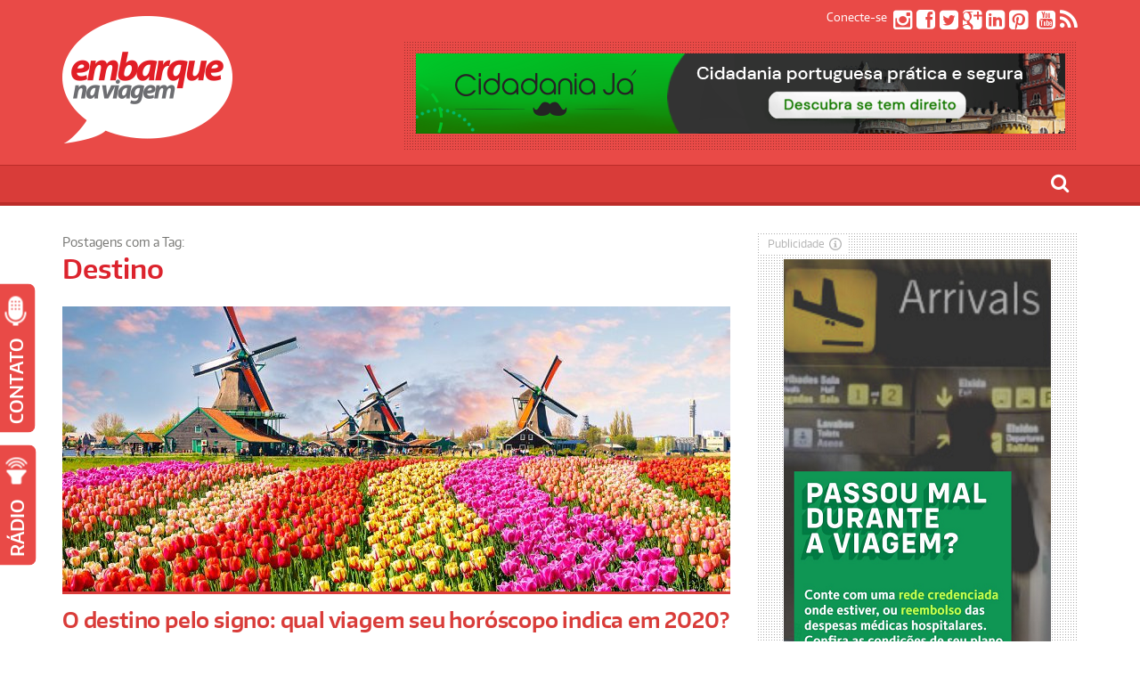

--- FILE ---
content_type: text/html; charset=utf-8
request_url: https://www.google.com/recaptcha/api2/aframe
body_size: 268
content:
<!DOCTYPE HTML><html><head><meta http-equiv="content-type" content="text/html; charset=UTF-8"></head><body><script nonce="JzWcu6-MACjBWK4bByR4IA">/** Anti-fraud and anti-abuse applications only. See google.com/recaptcha */ try{var clients={'sodar':'https://pagead2.googlesyndication.com/pagead/sodar?'};window.addEventListener("message",function(a){try{if(a.source===window.parent){var b=JSON.parse(a.data);var c=clients[b['id']];if(c){var d=document.createElement('img');d.src=c+b['params']+'&rc='+(localStorage.getItem("rc::a")?sessionStorage.getItem("rc::b"):"");window.document.body.appendChild(d);sessionStorage.setItem("rc::e",parseInt(sessionStorage.getItem("rc::e")||0)+1);localStorage.setItem("rc::h",'1769434467631');}}}catch(b){}});window.parent.postMessage("_grecaptcha_ready", "*");}catch(b){}</script></body></html>